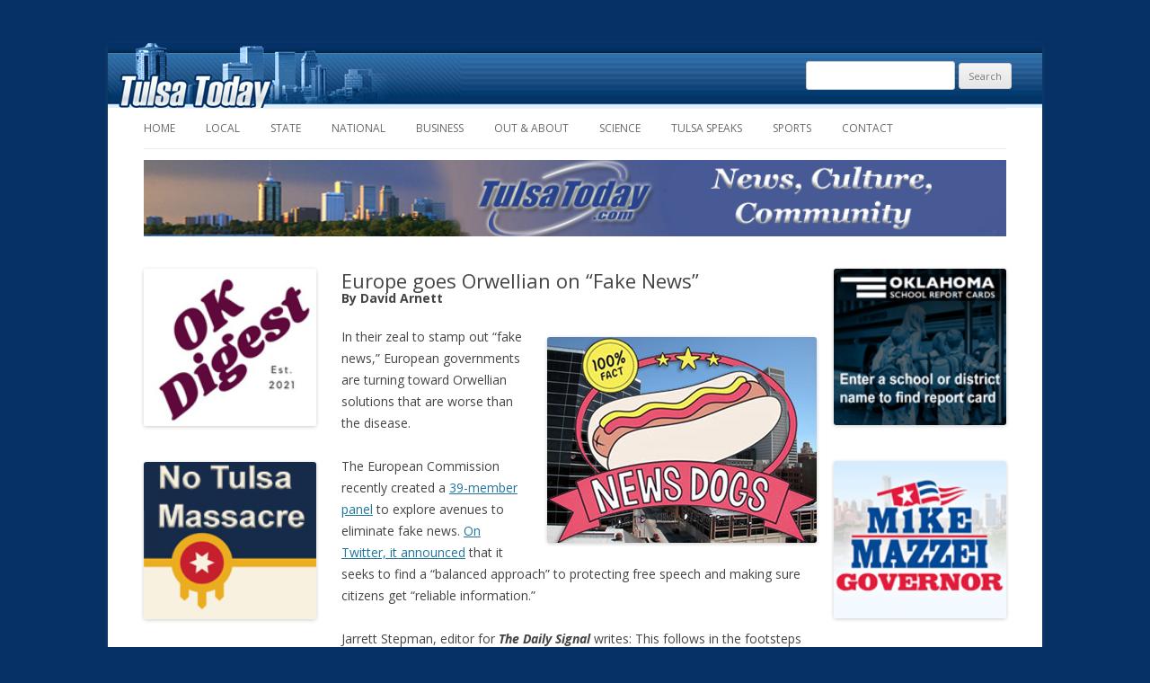

--- FILE ---
content_type: text/html; charset=UTF-8
request_url: https://www.tulsatoday.com/2018/01/24/europe-goes-orwellian-on-fake-news/
body_size: 11744
content:
<!DOCTYPE html>
<!--[if IE 7]>
<html class="ie ie7" lang="en-US">
<![endif]-->
<!--[if IE 8]>
<html class="ie ie8" lang="en-US">
<![endif]-->
<!--[if !(IE 7) | !(IE 8)  ]><!-->
<html lang="en-US">
<!--<![endif]-->
<head>
<meta charset="UTF-8" />
<meta name="viewport" content="width=device-width" />
<title>Europe goes Orwellian on &#8220;Fake News&#8221; | Tulsa Today</title>
<link rel="profile" href="http://gmpg.org/xfn/11" />
<link rel="pingback" href="https://www.tulsatoday.com/xmlrpc.php" />
<!--[if lt IE 9]>
<script src="https://www.tulsatoday.com/wp-content/themes/ttoday2/js/html5.js" type="text/javascript"></script>
<![endif]-->
<meta name='robots' content='max-image-preview:large' />
<link rel='dns-prefetch' href='//stats.wp.com' />
<link rel='dns-prefetch' href='//fonts.googleapis.com' />
<link rel="alternate" type="application/rss+xml" title="Tulsa Today &raquo; Feed" href="https://www.tulsatoday.com/feed/" />
<link rel="alternate" type="application/rss+xml" title="Tulsa Today &raquo; Comments Feed" href="https://www.tulsatoday.com/comments/feed/" />
<link rel="alternate" type="application/rss+xml" title="Tulsa Today &raquo; Europe goes Orwellian on &#8220;Fake News&#8221; Comments Feed" href="https://www.tulsatoday.com/2018/01/24/europe-goes-orwellian-on-fake-news/feed/" />
<link rel="alternate" title="oEmbed (JSON)" type="application/json+oembed" href="https://www.tulsatoday.com/wp-json/oembed/1.0/embed?url=https%3A%2F%2Fwww.tulsatoday.com%2F2018%2F01%2F24%2Feurope-goes-orwellian-on-fake-news%2F" />
<link rel="alternate" title="oEmbed (XML)" type="text/xml+oembed" href="https://www.tulsatoday.com/wp-json/oembed/1.0/embed?url=https%3A%2F%2Fwww.tulsatoday.com%2F2018%2F01%2F24%2Feurope-goes-orwellian-on-fake-news%2F&#038;format=xml" />
<style id='wp-img-auto-sizes-contain-inline-css' type='text/css'>
img:is([sizes=auto i],[sizes^="auto," i]){contain-intrinsic-size:3000px 1500px}
/*# sourceURL=wp-img-auto-sizes-contain-inline-css */
</style>
<style id='wp-emoji-styles-inline-css' type='text/css'>

	img.wp-smiley, img.emoji {
		display: inline !important;
		border: none !important;
		box-shadow: none !important;
		height: 1em !important;
		width: 1em !important;
		margin: 0 0.07em !important;
		vertical-align: -0.1em !important;
		background: none !important;
		padding: 0 !important;
	}
/*# sourceURL=wp-emoji-styles-inline-css */
</style>
<style id='wp-block-library-inline-css' type='text/css'>
:root{--wp-block-synced-color:#7a00df;--wp-block-synced-color--rgb:122,0,223;--wp-bound-block-color:var(--wp-block-synced-color);--wp-editor-canvas-background:#ddd;--wp-admin-theme-color:#007cba;--wp-admin-theme-color--rgb:0,124,186;--wp-admin-theme-color-darker-10:#006ba1;--wp-admin-theme-color-darker-10--rgb:0,107,160.5;--wp-admin-theme-color-darker-20:#005a87;--wp-admin-theme-color-darker-20--rgb:0,90,135;--wp-admin-border-width-focus:2px}@media (min-resolution:192dpi){:root{--wp-admin-border-width-focus:1.5px}}.wp-element-button{cursor:pointer}:root .has-very-light-gray-background-color{background-color:#eee}:root .has-very-dark-gray-background-color{background-color:#313131}:root .has-very-light-gray-color{color:#eee}:root .has-very-dark-gray-color{color:#313131}:root .has-vivid-green-cyan-to-vivid-cyan-blue-gradient-background{background:linear-gradient(135deg,#00d084,#0693e3)}:root .has-purple-crush-gradient-background{background:linear-gradient(135deg,#34e2e4,#4721fb 50%,#ab1dfe)}:root .has-hazy-dawn-gradient-background{background:linear-gradient(135deg,#faaca8,#dad0ec)}:root .has-subdued-olive-gradient-background{background:linear-gradient(135deg,#fafae1,#67a671)}:root .has-atomic-cream-gradient-background{background:linear-gradient(135deg,#fdd79a,#004a59)}:root .has-nightshade-gradient-background{background:linear-gradient(135deg,#330968,#31cdcf)}:root .has-midnight-gradient-background{background:linear-gradient(135deg,#020381,#2874fc)}:root{--wp--preset--font-size--normal:16px;--wp--preset--font-size--huge:42px}.has-regular-font-size{font-size:1em}.has-larger-font-size{font-size:2.625em}.has-normal-font-size{font-size:var(--wp--preset--font-size--normal)}.has-huge-font-size{font-size:var(--wp--preset--font-size--huge)}.has-text-align-center{text-align:center}.has-text-align-left{text-align:left}.has-text-align-right{text-align:right}.has-fit-text{white-space:nowrap!important}#end-resizable-editor-section{display:none}.aligncenter{clear:both}.items-justified-left{justify-content:flex-start}.items-justified-center{justify-content:center}.items-justified-right{justify-content:flex-end}.items-justified-space-between{justify-content:space-between}.screen-reader-text{border:0;clip-path:inset(50%);height:1px;margin:-1px;overflow:hidden;padding:0;position:absolute;width:1px;word-wrap:normal!important}.screen-reader-text:focus{background-color:#ddd;clip-path:none;color:#444;display:block;font-size:1em;height:auto;left:5px;line-height:normal;padding:15px 23px 14px;text-decoration:none;top:5px;width:auto;z-index:100000}html :where(.has-border-color){border-style:solid}html :where([style*=border-top-color]){border-top-style:solid}html :where([style*=border-right-color]){border-right-style:solid}html :where([style*=border-bottom-color]){border-bottom-style:solid}html :where([style*=border-left-color]){border-left-style:solid}html :where([style*=border-width]){border-style:solid}html :where([style*=border-top-width]){border-top-style:solid}html :where([style*=border-right-width]){border-right-style:solid}html :where([style*=border-bottom-width]){border-bottom-style:solid}html :where([style*=border-left-width]){border-left-style:solid}html :where(img[class*=wp-image-]){height:auto;max-width:100%}:where(figure){margin:0 0 1em}html :where(.is-position-sticky){--wp-admin--admin-bar--position-offset:var(--wp-admin--admin-bar--height,0px)}@media screen and (max-width:600px){html :where(.is-position-sticky){--wp-admin--admin-bar--position-offset:0px}}

/*# sourceURL=wp-block-library-inline-css */
</style><style id='global-styles-inline-css' type='text/css'>
:root{--wp--preset--aspect-ratio--square: 1;--wp--preset--aspect-ratio--4-3: 4/3;--wp--preset--aspect-ratio--3-4: 3/4;--wp--preset--aspect-ratio--3-2: 3/2;--wp--preset--aspect-ratio--2-3: 2/3;--wp--preset--aspect-ratio--16-9: 16/9;--wp--preset--aspect-ratio--9-16: 9/16;--wp--preset--color--black: #000000;--wp--preset--color--cyan-bluish-gray: #abb8c3;--wp--preset--color--white: #ffffff;--wp--preset--color--pale-pink: #f78da7;--wp--preset--color--vivid-red: #cf2e2e;--wp--preset--color--luminous-vivid-orange: #ff6900;--wp--preset--color--luminous-vivid-amber: #fcb900;--wp--preset--color--light-green-cyan: #7bdcb5;--wp--preset--color--vivid-green-cyan: #00d084;--wp--preset--color--pale-cyan-blue: #8ed1fc;--wp--preset--color--vivid-cyan-blue: #0693e3;--wp--preset--color--vivid-purple: #9b51e0;--wp--preset--gradient--vivid-cyan-blue-to-vivid-purple: linear-gradient(135deg,rgb(6,147,227) 0%,rgb(155,81,224) 100%);--wp--preset--gradient--light-green-cyan-to-vivid-green-cyan: linear-gradient(135deg,rgb(122,220,180) 0%,rgb(0,208,130) 100%);--wp--preset--gradient--luminous-vivid-amber-to-luminous-vivid-orange: linear-gradient(135deg,rgb(252,185,0) 0%,rgb(255,105,0) 100%);--wp--preset--gradient--luminous-vivid-orange-to-vivid-red: linear-gradient(135deg,rgb(255,105,0) 0%,rgb(207,46,46) 100%);--wp--preset--gradient--very-light-gray-to-cyan-bluish-gray: linear-gradient(135deg,rgb(238,238,238) 0%,rgb(169,184,195) 100%);--wp--preset--gradient--cool-to-warm-spectrum: linear-gradient(135deg,rgb(74,234,220) 0%,rgb(151,120,209) 20%,rgb(207,42,186) 40%,rgb(238,44,130) 60%,rgb(251,105,98) 80%,rgb(254,248,76) 100%);--wp--preset--gradient--blush-light-purple: linear-gradient(135deg,rgb(255,206,236) 0%,rgb(152,150,240) 100%);--wp--preset--gradient--blush-bordeaux: linear-gradient(135deg,rgb(254,205,165) 0%,rgb(254,45,45) 50%,rgb(107,0,62) 100%);--wp--preset--gradient--luminous-dusk: linear-gradient(135deg,rgb(255,203,112) 0%,rgb(199,81,192) 50%,rgb(65,88,208) 100%);--wp--preset--gradient--pale-ocean: linear-gradient(135deg,rgb(255,245,203) 0%,rgb(182,227,212) 50%,rgb(51,167,181) 100%);--wp--preset--gradient--electric-grass: linear-gradient(135deg,rgb(202,248,128) 0%,rgb(113,206,126) 100%);--wp--preset--gradient--midnight: linear-gradient(135deg,rgb(2,3,129) 0%,rgb(40,116,252) 100%);--wp--preset--font-size--small: 13px;--wp--preset--font-size--medium: 20px;--wp--preset--font-size--large: 36px;--wp--preset--font-size--x-large: 42px;--wp--preset--spacing--20: 0.44rem;--wp--preset--spacing--30: 0.67rem;--wp--preset--spacing--40: 1rem;--wp--preset--spacing--50: 1.5rem;--wp--preset--spacing--60: 2.25rem;--wp--preset--spacing--70: 3.38rem;--wp--preset--spacing--80: 5.06rem;--wp--preset--shadow--natural: 6px 6px 9px rgba(0, 0, 0, 0.2);--wp--preset--shadow--deep: 12px 12px 50px rgba(0, 0, 0, 0.4);--wp--preset--shadow--sharp: 6px 6px 0px rgba(0, 0, 0, 0.2);--wp--preset--shadow--outlined: 6px 6px 0px -3px rgb(255, 255, 255), 6px 6px rgb(0, 0, 0);--wp--preset--shadow--crisp: 6px 6px 0px rgb(0, 0, 0);}:where(.is-layout-flex){gap: 0.5em;}:where(.is-layout-grid){gap: 0.5em;}body .is-layout-flex{display: flex;}.is-layout-flex{flex-wrap: wrap;align-items: center;}.is-layout-flex > :is(*, div){margin: 0;}body .is-layout-grid{display: grid;}.is-layout-grid > :is(*, div){margin: 0;}:where(.wp-block-columns.is-layout-flex){gap: 2em;}:where(.wp-block-columns.is-layout-grid){gap: 2em;}:where(.wp-block-post-template.is-layout-flex){gap: 1.25em;}:where(.wp-block-post-template.is-layout-grid){gap: 1.25em;}.has-black-color{color: var(--wp--preset--color--black) !important;}.has-cyan-bluish-gray-color{color: var(--wp--preset--color--cyan-bluish-gray) !important;}.has-white-color{color: var(--wp--preset--color--white) !important;}.has-pale-pink-color{color: var(--wp--preset--color--pale-pink) !important;}.has-vivid-red-color{color: var(--wp--preset--color--vivid-red) !important;}.has-luminous-vivid-orange-color{color: var(--wp--preset--color--luminous-vivid-orange) !important;}.has-luminous-vivid-amber-color{color: var(--wp--preset--color--luminous-vivid-amber) !important;}.has-light-green-cyan-color{color: var(--wp--preset--color--light-green-cyan) !important;}.has-vivid-green-cyan-color{color: var(--wp--preset--color--vivid-green-cyan) !important;}.has-pale-cyan-blue-color{color: var(--wp--preset--color--pale-cyan-blue) !important;}.has-vivid-cyan-blue-color{color: var(--wp--preset--color--vivid-cyan-blue) !important;}.has-vivid-purple-color{color: var(--wp--preset--color--vivid-purple) !important;}.has-black-background-color{background-color: var(--wp--preset--color--black) !important;}.has-cyan-bluish-gray-background-color{background-color: var(--wp--preset--color--cyan-bluish-gray) !important;}.has-white-background-color{background-color: var(--wp--preset--color--white) !important;}.has-pale-pink-background-color{background-color: var(--wp--preset--color--pale-pink) !important;}.has-vivid-red-background-color{background-color: var(--wp--preset--color--vivid-red) !important;}.has-luminous-vivid-orange-background-color{background-color: var(--wp--preset--color--luminous-vivid-orange) !important;}.has-luminous-vivid-amber-background-color{background-color: var(--wp--preset--color--luminous-vivid-amber) !important;}.has-light-green-cyan-background-color{background-color: var(--wp--preset--color--light-green-cyan) !important;}.has-vivid-green-cyan-background-color{background-color: var(--wp--preset--color--vivid-green-cyan) !important;}.has-pale-cyan-blue-background-color{background-color: var(--wp--preset--color--pale-cyan-blue) !important;}.has-vivid-cyan-blue-background-color{background-color: var(--wp--preset--color--vivid-cyan-blue) !important;}.has-vivid-purple-background-color{background-color: var(--wp--preset--color--vivid-purple) !important;}.has-black-border-color{border-color: var(--wp--preset--color--black) !important;}.has-cyan-bluish-gray-border-color{border-color: var(--wp--preset--color--cyan-bluish-gray) !important;}.has-white-border-color{border-color: var(--wp--preset--color--white) !important;}.has-pale-pink-border-color{border-color: var(--wp--preset--color--pale-pink) !important;}.has-vivid-red-border-color{border-color: var(--wp--preset--color--vivid-red) !important;}.has-luminous-vivid-orange-border-color{border-color: var(--wp--preset--color--luminous-vivid-orange) !important;}.has-luminous-vivid-amber-border-color{border-color: var(--wp--preset--color--luminous-vivid-amber) !important;}.has-light-green-cyan-border-color{border-color: var(--wp--preset--color--light-green-cyan) !important;}.has-vivid-green-cyan-border-color{border-color: var(--wp--preset--color--vivid-green-cyan) !important;}.has-pale-cyan-blue-border-color{border-color: var(--wp--preset--color--pale-cyan-blue) !important;}.has-vivid-cyan-blue-border-color{border-color: var(--wp--preset--color--vivid-cyan-blue) !important;}.has-vivid-purple-border-color{border-color: var(--wp--preset--color--vivid-purple) !important;}.has-vivid-cyan-blue-to-vivid-purple-gradient-background{background: var(--wp--preset--gradient--vivid-cyan-blue-to-vivid-purple) !important;}.has-light-green-cyan-to-vivid-green-cyan-gradient-background{background: var(--wp--preset--gradient--light-green-cyan-to-vivid-green-cyan) !important;}.has-luminous-vivid-amber-to-luminous-vivid-orange-gradient-background{background: var(--wp--preset--gradient--luminous-vivid-amber-to-luminous-vivid-orange) !important;}.has-luminous-vivid-orange-to-vivid-red-gradient-background{background: var(--wp--preset--gradient--luminous-vivid-orange-to-vivid-red) !important;}.has-very-light-gray-to-cyan-bluish-gray-gradient-background{background: var(--wp--preset--gradient--very-light-gray-to-cyan-bluish-gray) !important;}.has-cool-to-warm-spectrum-gradient-background{background: var(--wp--preset--gradient--cool-to-warm-spectrum) !important;}.has-blush-light-purple-gradient-background{background: var(--wp--preset--gradient--blush-light-purple) !important;}.has-blush-bordeaux-gradient-background{background: var(--wp--preset--gradient--blush-bordeaux) !important;}.has-luminous-dusk-gradient-background{background: var(--wp--preset--gradient--luminous-dusk) !important;}.has-pale-ocean-gradient-background{background: var(--wp--preset--gradient--pale-ocean) !important;}.has-electric-grass-gradient-background{background: var(--wp--preset--gradient--electric-grass) !important;}.has-midnight-gradient-background{background: var(--wp--preset--gradient--midnight) !important;}.has-small-font-size{font-size: var(--wp--preset--font-size--small) !important;}.has-medium-font-size{font-size: var(--wp--preset--font-size--medium) !important;}.has-large-font-size{font-size: var(--wp--preset--font-size--large) !important;}.has-x-large-font-size{font-size: var(--wp--preset--font-size--x-large) !important;}
/*# sourceURL=global-styles-inline-css */
</style>

<style id='classic-theme-styles-inline-css' type='text/css'>
/*! This file is auto-generated */
.wp-block-button__link{color:#fff;background-color:#32373c;border-radius:9999px;box-shadow:none;text-decoration:none;padding:calc(.667em + 2px) calc(1.333em + 2px);font-size:1.125em}.wp-block-file__button{background:#32373c;color:#fff;text-decoration:none}
/*# sourceURL=/wp-includes/css/classic-themes.min.css */
</style>
<link rel='stylesheet' id='gn-frontend-gnfollow-style-css' href='https://www.tulsatoday.com/wp-content/plugins/gn-publisher/assets/css/gn-frontend-gnfollow.min.css?ver=1.5.21' type='text/css' media='all' />
<link rel='stylesheet' id='twentytwelve-fonts-css' href='https://fonts.googleapis.com/css?family=Open+Sans:400italic,700italic,400,700&#038;subset=latin,latin-ext' type='text/css' media='all' />
<link rel='stylesheet' id='twentytwelve-style-css' href='https://www.tulsatoday.com/wp-content/themes/ttoday2/style.css?ver=6.9' type='text/css' media='all' />
<link rel='stylesheet' id='rps-style-css' href='https://www.tulsatoday.com/wp-content/plugins/recent-posts-slider/css/style.css?ver=6.9' type='text/css' media='all' />
<script type="text/javascript" src="https://www.tulsatoday.com/wp-includes/js/jquery/jquery.min.js?ver=3.7.1" id="jquery-core-js"></script>
<script type="text/javascript" src="https://www.tulsatoday.com/wp-includes/js/jquery/jquery-migrate.min.js?ver=3.4.1" id="jquery-migrate-js"></script>
<script type="text/javascript" src="https://www.tulsatoday.com/wp-content/plugins/image-captcha/assets/image-captcha.js?ver=6.9" id="image-captcha-js"></script>
<link rel="https://api.w.org/" href="https://www.tulsatoday.com/wp-json/" /><link rel="alternate" title="JSON" type="application/json" href="https://www.tulsatoday.com/wp-json/wp/v2/posts/28042" /><link rel="EditURI" type="application/rsd+xml" title="RSD" href="https://www.tulsatoday.com/xmlrpc.php?rsd" />
<meta name="generator" content="WordPress 6.9" />
<link rel="canonical" href="https://www.tulsatoday.com/2018/01/24/europe-goes-orwellian-on-fake-news/" />
<link rel='shortlink' href='https://www.tulsatoday.com/?p=28042' />
<style type="text/css" media="screen"></style><script type="text/javascript">
		fx = "";
		timeout = "";
		transitionspeed = "";
		</script>	<style>img#wpstats{display:none}</style>
		
<!-- Jetpack Open Graph Tags -->
<meta property="og:type" content="article" />
<meta property="og:title" content="Europe goes Orwellian on &#8220;Fake News&#8221;" />
<meta property="og:url" content="https://www.tulsatoday.com/2018/01/24/europe-goes-orwellian-on-fake-news/" />
<meta property="og:description" content="In their zeal to stamp out “fake news,” European governments are turning toward Orwellian solutions that are worse than the disease. The European Commission recently created a 39-member panel to ex…" />
<meta property="article:published_time" content="2018-01-24T12:00:28+00:00" />
<meta property="article:modified_time" content="2018-01-24T12:08:06+00:00" />
<meta property="og:site_name" content="Tulsa Today" />
<meta property="og:image" content="https://www.tulsatoday.com/wp-content/uploads/2018/01/NewsGuardian.jpg" />
<meta property="og:image:width" content="315" />
<meta property="og:image:height" content="200" />
<meta property="og:image:alt" content="" />
<meta property="og:locale" content="en_US" />
<meta name="twitter:text:title" content="Europe goes Orwellian on &#8220;Fake News&#8221;" />
<meta name="twitter:image" content="https://www.tulsatoday.com/wp-content/uploads/2018/01/NewsReporters.jpg?w=144" />
<meta name="twitter:card" content="summary" />

<!-- End Jetpack Open Graph Tags -->
<link rel="icon" href="https://www.tulsatoday.com/wp-content/uploads/2015/09/cropped-TulsaTodayClickHere-32x32.jpg" sizes="32x32" />
<link rel="icon" href="https://www.tulsatoday.com/wp-content/uploads/2015/09/cropped-TulsaTodayClickHere-192x192.jpg" sizes="192x192" />
<link rel="apple-touch-icon" href="https://www.tulsatoday.com/wp-content/uploads/2015/09/cropped-TulsaTodayClickHere-180x180.jpg" />
<meta name="msapplication-TileImage" content="https://www.tulsatoday.com/wp-content/uploads/2015/09/cropped-TulsaTodayClickHere-270x270.jpg" />
<link rel='stylesheet' id='upz-slider-nothumbs-css' href='https://www.tulsatoday.com/wp-content/plugins/unpointzero-slider/css/slider-cycle.css?ver=6.9' type='text/css' media='all' />
</head>

<body class="wp-singular post-template-default single single-post postid-28042 single-format-standard wp-theme-ttoday2 custom-font-enabled single-author">
<div id="page" class="hfeed site">
	<header id="masthead" class="site-header" role="banner">
		<hgroup>
			<h1 class="site-title"><a href="https://www.tulsatoday.com/" title="Tulsa Today" rel="home">Tulsa Today</a></h1>
			<h2 class="site-description">local news service</h2>
		</hgroup>

		<nav id="site-navigation" class="main-navigation" role="navigation">
			<h3 class="menu-toggle">Menu</h3>
			<a class="assistive-text" href="#content" title="Skip to content">Skip to content</a>
			<div class="menu-main-menu-container"><ul id="menu-main-menu" class="nav-menu"><li id="menu-item-12" class="menu-item menu-item-type-custom menu-item-object-custom menu-item-12"><a href="/">Home</a></li>
<li id="menu-item-13" class="menu-item menu-item-type-custom menu-item-object-custom menu-item-13"><a href="/category/local">Local</a></li>
<li id="menu-item-14" class="menu-item menu-item-type-custom menu-item-object-custom menu-item-14"><a href="/category/state">State</a></li>
<li id="menu-item-15" class="menu-item menu-item-type-custom menu-item-object-custom menu-item-15"><a href="/category/national">National</a></li>
<li id="menu-item-16" class="menu-item menu-item-type-custom menu-item-object-custom menu-item-16"><a href="/category/business">Business</a></li>
<li id="menu-item-17" class="menu-item menu-item-type-custom menu-item-object-custom menu-item-17"><a href="/category/out-and-about">Out &#038; About</a></li>
<li id="menu-item-18" class="menu-item menu-item-type-custom menu-item-object-custom menu-item-18"><a href="/category/science">Science</a></li>
<li id="menu-item-19" class="menu-item menu-item-type-custom menu-item-object-custom menu-item-19"><a href="/category/tulsa-speaks">Tulsa Speaks</a></li>
<li id="menu-item-20" class="menu-item menu-item-type-custom menu-item-object-custom menu-item-20"><a href="/category/sports">Sports</a></li>
<li id="menu-item-13090" class="menu-item menu-item-type-post_type menu-item-object-page menu-item-13090"><a href="https://www.tulsatoday.com/contact14/">Contact</a></li>
</ul></div>		</nav><!-- #site-navigation -->

				<aside id='top-search'>
			<form role="search" method="get" id="searchform" class="searchform" action="https://www.tulsatoday.com/">
				<div>
					<label class="screen-reader-text" for="s">Search for:</label>
					<input type="text" value="" name="s" id="s" />
					<input type="submit" id="searchsubmit" value="Search" />
				</div>
			</form>		</aside>
	</header><!-- #masthead -->

	<div class="top-banner-area">
		<div><div class="dfad dfad_pos_1 dfad_first" id="_ad_43560"><img src="https://www.tulsatoday.com/wp-content/uploads/TulsaTodayShowcase7.jpg" alt="" width="900" height="80" class="alignright size-full wp-image-43561" /></div></div>	</div>
	<div id="main" class="wrapper">

			<div id="secondary-left" class="widget-area" role="complementary">
			<aside id="text-4" class="widget widget_text">			<div class="textwidget"><div class="column-ad-area">
<div><div class="dfad dfad_pos_1 dfad_first" id="_ad_43236"><a href="https://www.oklahomadigest.com/"target=blank" rel="noopener noreferrer"><img src="https://www.tulsatoday.com/wp-content/uploads/Oklahoma-Digest-Banner-Ad-160-146.jpg" alt="" width="160" height="146" class="alignright size-full wp-image-43237" /></a></div><div class="dfad dfad_pos_2" id="_ad_44749"><a href="https://www.tulsatoday.com/2024/03/08/never-a-massacre-in-tulsa-not-hidden/"target=blank" rel="noopener noreferrer"><img src="https://www.tulsatoday.com/wp-content/uploads/NoMassacreBox.jpg" alt="" width="160" height="146" class="alignright size-full wp-image-44750" /></a></div><div class="dfad dfad_pos_3 dfad_last" id="_ad_44627"><a href="https://hernforcongress.com/"target=blank" rel="noopener noreferrer"><img src="https://www.tulsatoday.com/wp-content/uploads/Hern-Tulsa-Today-Ad-2.jpg" alt="" width="160" height="146" class="alignright size-full wp-image-44628" /></a></div></div>
</div></div>
		</aside>		</div><!-- #secondary -->
		<div id="primary" class="site-content">
		<div id="content" role="main">

			
					<article id="post-28042" class="post-28042 post type-post status-publish format-standard hentry category-tulsa-speaks">
				<header class="entry-header">
									<h1 class="entry-title">Europe goes Orwellian on &#8220;Fake News&#8221;</h1>
						<h2 class='byline'>By David Arnett</h2>					</header><!-- .entry-header -->

				<div class="entry-content">
			<p><img fetchpriority="high" decoding="async" class="alignright size-full wp-image-25113" src="https://www.tulsatoday.com/wp-content/uploads/2017/04/NewsDogTul.jpg" alt="" width="300" height="229" />In their zeal to stamp out “fake news,” European governments are turning toward Orwellian solutions that are worse than the disease.</p>
<p>The European Commission recently created a <a href="https://ec.europa.eu/digital-single-market/en/news/experts-appointed-high-level-group-fake-news-and-online-disinformation" target="_blank" rel="noopener">39-member panel</a> to explore avenues to eliminate fake news. <a href="https://twitter.com/EU_Commission/status/952856613592936448/photo/1?ref_src=twsrc%5Etfw&amp;ref_url=http%3A%2F%2Fdailysignal.com%2F2018%2F01%2F23%2Feurope-comes-perfectly-orwellian-responses-fake-news%2F" target="_blank" rel="noopener">On Twitter, it announced</a> that it seeks to find a “balanced approach” to protecting free speech and making sure citizens get “reliable information.”    <span id="more-28042"></span></p>
<p>Jarrett Stepman, editor for <strong><em>The Daily Signal</em> </strong>writes: This follows in the footsteps of individual governments in Europe that have decided that the way to defeat fake news is to have the government decide what the truth is.</p>
<p><a href="https://www.washingtonpost.com/world/europe/how-do-you-stop-fake-news-in-germany-with-a-law/2017/04/05/e6834ad6-1a08-11e7-bcc2-7d1a0973e7b2_story.html" target="_blank" rel="noopener"><img decoding="async" class="alignright size-full wp-image-28043" src="https://www.tulsatoday.com/wp-content/uploads/2018/01/NewsGuardian.jpg" alt="" width="315" height="200" srcset="https://www.tulsatoday.com/wp-content/uploads/2018/01/NewsGuardian.jpg 315w, https://www.tulsatoday.com/wp-content/uploads/2018/01/NewsGuardian-300x190.jpg 300w" sizes="(max-width: 315px) 100vw, 315px" />Germany recently enacted a law</a> that allows the government to censor social media and fine related companies that won’t take down what government officials deem fake news or hate speech.</p>
<p>France isn’t far behind. French President Emmanuel <a href="https://www.theguardian.com/world/2018/jan/03/emmanuel-macron-ban-fake-news-french-president" target="_blank" rel="noopener">Macron proposed a ban</a> on fake news, especially around election time, “in order to protect democracy.”</p>
<p>And on Tuesday, U.K. Prime Minister Theresa May announced the creation of a commission to respond to fake news called the National Security Communications Unit.</p>
<p><img decoding="async" class="alignright size-full wp-image-28044" src="https://www.tulsatoday.com/wp-content/uploads/2018/01/NewsReporters.jpg" alt="" width="225" height="198" />A <a href="http://www.pressgazette.co.uk/prime-minister-announces-rapid-response-unit-to-tackle-fake-news/" target="_blank" rel="noopener">spokesperson for the May government said</a>: “Digital communications is constantly evolving and we are looking at ways to meet the challenging media landscape by harnessing the power of new technology for good.”</p>
<p>The key problem with these proposals is obvious, as the <a href="http://www.washingtonexaminer.com/fake-news-is-better-than-a-federal-ministry-of-truth/article/2646005" target="_blank" rel="noopener"><em>Washington Examiner</em> highlighted in an editorial</a>.</p>
<p>“One must ask who will decide which news is real and respectable, on the one hand, and which, on the other, is fake and must be censored?” the Examiner asked, before referring to George Orwell’s dystopian novel “1984”:</p>
<blockquote><p>    <strong>Will it be bureaucrats in a censor’s office in a bigger agency? Or, will their work be so extensive and important that they will need a new agency of their own? Will they go the full Orwell and name it the Ministry of Truth?</strong></p></blockquote>
<p>As Alexis de Tocqueville, the famed 19th-century French observer of American institutions, wrote of such government-controlled speech:</p>
<blockquote><p>    <strong>Whoever should be able to create and maintain a tribunal of this kind would waste his time in prosecuting the liberty of the press; for he would be the absolute master of the whole community and would be as free to rid himself of the authors as of their writings.</strong></p></blockquote>
<p>Censorship of this sort is what the Founding Fathers feared. They knew that despite the problems occasionally caused by the proliferation of fake news and false ideas, it was far more dangerous to make the government the arbiter of what is true and false rather than citizens.</p>
<p><a href="http://dailysignal.com/2018/01/01/the-history-of-fake-news-in-the-united-states/" target="_blank" rel="noopener"><strong>The History of Fake News in the United States</strong></a></p>
<p>Therefore, the Founders created the First Amendment and instilled a culture that respected the individual right to free speech. This was the best and perhaps only way, in the fallible world of men, ultimately to get to the truth.</p>
<p>There is ample evidence that the proliferation of fake news has far less consequential impact than doomsayers would admit.</p>
<p><img loading="lazy" decoding="async" class="alignright size-full wp-image-21395" src="https://www.tulsatoday.com/wp-content/uploads/2015/11/FirstAdmendment.jpg" alt="" width="350" height="300" srcset="https://www.tulsatoday.com/wp-content/uploads/2015/11/FirstAdmendment.jpg 350w, https://www.tulsatoday.com/wp-content/uploads/2015/11/FirstAdmendment-300x257.jpg 300w" sizes="auto, (max-width: 350px) 100vw, 350px" />A <a href="https://www.nytimes.com/2018/01/02/health/fake-news-conservative-liberal.html" target="_blank" rel="noopener">recent study concluded</a> that while fake news often spreads far with the help of tools such as social media, it has a shallow impact on what Americans believe. This begs the question of why near-authoritarian measures would be implemented that so badly undermine free speech rights.</p>
<p>For all the worry over foreign, authoritarian regimes manipulating our elections with propaganda, by implementing government-run commissions on fake news we will simply be turning to repressive means to solve this perceived problem.</p>
<p><a href="http://dailysignal.com/2018/01/23/europe-comes-perfectly-orwellian-responses-fake-news/" target="_blank" rel="noopener">Click here for more from <em>The Daily Signal</em></a>.</p>
<p>What European ruling bureaucrats don&#8217;t admit is that average people are just as smart or more intelligent than they are. Most know the difference between the cow and poop as illustrated below.</p>
<p><img loading="lazy" decoding="async" class="alignright size-full wp-image-25114" src="https://www.tulsatoday.com/wp-content/uploads/2017/04/NewsDogTall.jpg" alt="" width="550" height="5196" /></p>
					</div><!-- .entry-content -->
		
		<footer class="entry-meta">
			This entry was posted in <a href="https://www.tulsatoday.com/category/tulsa-speaks/" rel="category tag">Tulsa Speaks</a> on <a href="https://www.tulsatoday.com/2018/01/24/europe-goes-orwellian-on-fake-news/" title="12:00 pm" rel="bookmark"><time class="entry-date" datetime="2018-01-24T12:00:28-06:00">January 24, 2018</time></a><span class="by-author"> by <span class="author vcard"><a class="url fn n" href="https://www.tulsatoday.com/author/admin/" title="View all posts by Admin" rel="author">Admin</a></span></span>.								</footer><!-- .entry-meta -->
	</article><!-- #post -->

				<nav class="nav-single">
					<h3 class="assistive-text">Post navigation</h3>
					<span class="nav-previous"><a href="https://www.tulsatoday.com/2018/01/22/school-choice-week-offers-353-events-in-ok/" rel="prev"><span class="meta-nav">&larr;</span> School Choice week offers 353 events in OK</a></span>
					<span class="nav-next"><a href="https://www.tulsatoday.com/2018/01/25/helmerich-payne-inc-announces-results/" rel="next">Helmerich &#038; Payne, Inc. announces results <span class="meta-nav">&rarr;</span></a></span>
				</nav><!-- .nav-single -->

				
<div id="comments" class="comments-area">

	
	
		<div id="respond" class="comment-respond">
		<h3 id="reply-title" class="comment-reply-title">Leave a Reply</h3><form action="https://www.tulsatoday.com/wp-comments-post.php" method="post" id="commentform" class="comment-form"><p class="comment-notes"><span id="email-notes">Your email address will not be published.</span> <span class="required-field-message">Required fields are marked <span class="required">*</span></span></p><p class="comment-form-comment"><label for="comment">Comment <span class="required">*</span></label> <textarea id="comment" name="comment" cols="45" rows="8" maxlength="65525" required="required"></textarea></p><p class="comment-form-author"><label for="author">Name <span class="required">*</span></label> <input id="author" name="author" type="text" value="" size="30" maxlength="245" autocomplete="name" required="required" /></p>
<p class="comment-form-email"><label for="email">Email <span class="required">*</span></label> <input id="email" name="email" type="text" value="" size="30" maxlength="100" aria-describedby="email-notes" autocomplete="email" required="required" /></p>

<p class="form-submit"><input name="submit" type="submit" id="submit" class="submit" value="Post Comment" /> <input type='hidden' name='comment_post_ID' value='28042' id='comment_post_ID' />
<input type='hidden' name='comment_parent' id='comment_parent' value='0' />
</p>
    <style type="text/css">
      .comment-image-captcha {
        margin-bottom: 20px;
      }
      .comment-image-captcha table {
        border-width: 0;
        border: 0;
        padding: 0;
        margin: 0;
      }
      .comment-image-captcha td {
        border-width: 0;
        vertical-align: middle;
        padding: 0;
        margin: 0;
        background-color: transparent !important;
      }
      .comment-image-captcha div {
        margin: 0;
      }
      .image-captcha {
        display: none;
      }
      #image-captcha-input {
        width: 100% !important;
        box-sizing: border-box;
        height: auto !important;;
      }
      #image-captcha-refresh {
        width: 20px;
        height: 20px;
        cursor: pointer;
        position: relative;
      }
      #image-captcha-block{
        margin-right: 10px;
        background-color: #ffffff;
      }
      #image-captcha-refresh img {
        width: 20px;
      }
    </style>
    <div class="comment-image-captcha">
      <table style="width: 100%;" class="image-captcha">
        <tr>
          <td style="width: 77px; vertical-align: bottom;">
            <div id="image-captcha-block" style="border: 1px solid #DDDDDD; width: 75px; height: 75px;"><img style="padding: 5px; max-width: 65px; max-height: 65px;" src="https://www.tulsatoday.com/wp-content/plugins/image-captcha/images/06-18.png"></div>
          </td>
          <td style="vertical-align: bottom;">
            <table style="width: 100%">
              <tr>
                <td colspan="2"><label for="image-captcha-input">Object in the image</label></td>
              </tr>
              <tr>
                <td style="vertical-align: bottom;">
                  <input style="margin-bottom: 0px;" type="text" class="input" id="image-captcha-input" name="image-captcha-input">
                </td>
                <td style="vertical-align: middle; width: 35px; text-align: center;">
                  <span id="image-captcha-refresh"><img src="https://www.tulsatoday.com/wp-content/plugins/image-captcha/assets/refresh.png"></span>
                </td>
              </tr>
            </table>
          </td>
        </tr>
      </table>
    </div>
    <!--<div class="comment-image-captcha">
      <table class="image-captcha">
          <tr>
            <td style="width: 77px; vertical-align: bottom">

            </td>
            <td style="vertical-align: bottom;">
              <label for="image-captcha-input">Object in the image</label>
              <table style="display: block;">
                <tr>
                  <td><input style="margin-bottom: 0px;" type="text" value="" class="input" id="image-captcha-input" name="image-captcha-input"></td>
                  <td><div id="image-captcha-refresh"><img src="https://www.tulsatoday.com/wp-content/plugins/image-captcha/assets/refresh.png"></div></td>
                </tr>
              </table>
            </td>
          </tr>
        </table>
      </div>--></form>	</div><!-- #respond -->
	
</div><!-- #comments .comments-area -->
			
		</div><!-- #content -->
	</div><!-- #primary -->


			<div id="secondary" class="widget-area" role="complementary">
			<aside id="text-2" class="widget widget_text">			<div class="textwidget"><div class="column-ad-area">
<div><div class="dfad dfad_pos_1 dfad_first" id="_ad_45636"><a href="https://www.oklaschools.com/"target=blank" rel="noopener noreferrer"><img src="https://www.tulsatoday.com/wp-content/uploads/SchoolReportBox.jpg" alt="" width="160" height="145" class="alignright size-full wp-image-45637" /></a></div><div class="dfad dfad_pos_2" id="_ad_46585"><a href="https://www.mikeforok.com/"target=blank" rel="noopener noreferrer"><img src="https://www.tulsatoday.com/wp-content/uploads/MikeMazzeiBox.jpg" alt="" width="160" height="146" class="alignright size-full wp-image-46586" /></a></div><div class="dfad dfad_pos_3 dfad_last" id="_ad_47237"><a href="https://www.cindybyrd.com/"target=blank" rel="noopener noreferrer"><img src="https://www.tulsatoday.com/wp-content/uploads/CindyByrd.jpg" alt="" width="160" height="146" class="alignright size-full wp-image-47238" /></a></div></div>
</div></div>
		</aside>		</div><!-- #secondary -->
		</div><!-- #main .wrapper -->
	<footer id="colophon" role="contentinfo">
		<div class="site-info">
						<a href="http://wordpress.org/" title="Semantic Personal Publishing Platform">Proudly powered by WordPress</a>
		</div><!-- .site-info -->
	</footer><!-- #colophon -->
</div><!-- #page -->

<script type="speculationrules">
{"prefetch":[{"source":"document","where":{"and":[{"href_matches":"/*"},{"not":{"href_matches":["/wp-*.php","/wp-admin/*","/wp-content/uploads/*","/wp-content/*","/wp-content/plugins/*","/wp-content/themes/ttoday2/*","/*\\?(.+)"]}},{"not":{"selector_matches":"a[rel~=\"nofollow\"]"}},{"not":{"selector_matches":".no-prefetch, .no-prefetch a"}}]},"eagerness":"conservative"}]}
</script>
<script type="text/javascript" src="https://www.tulsatoday.com/wp-content/themes/ttoday2/js/navigation.js?ver=1.0" id="twentytwelve-navigation-js"></script>
<script type="text/javascript" id="jetpack-stats-js-before">
/* <![CDATA[ */
_stq = window._stq || [];
_stq.push([ "view", JSON.parse("{\"v\":\"ext\",\"blog\":\"202259460\",\"post\":\"28042\",\"tz\":\"-6\",\"srv\":\"www.tulsatoday.com\",\"j\":\"1:14.5\"}") ]);
_stq.push([ "clickTrackerInit", "202259460", "28042" ]);
//# sourceURL=jetpack-stats-js-before
/* ]]> */
</script>
<script type="text/javascript" src="https://stats.wp.com/e-202604.js" id="jetpack-stats-js" defer="defer" data-wp-strategy="defer"></script>
<script type="text/javascript" src="https://www.tulsatoday.com/wp-content/plugins/unpointzero-slider/libs/jquery.cycle.all.min.js?ver=6.9" id="jquery-cycle-js"></script>
<script type="text/javascript" src="https://www.tulsatoday.com/wp-content/plugins/unpointzero-slider/libs/cycle.js?ver=6.9" id="cycle-js"></script>
<script id="wp-emoji-settings" type="application/json">
{"baseUrl":"https://s.w.org/images/core/emoji/17.0.2/72x72/","ext":".png","svgUrl":"https://s.w.org/images/core/emoji/17.0.2/svg/","svgExt":".svg","source":{"concatemoji":"https://www.tulsatoday.com/wp-includes/js/wp-emoji-release.min.js?ver=6.9"}}
</script>
<script type="module">
/* <![CDATA[ */
/*! This file is auto-generated */
const a=JSON.parse(document.getElementById("wp-emoji-settings").textContent),o=(window._wpemojiSettings=a,"wpEmojiSettingsSupports"),s=["flag","emoji"];function i(e){try{var t={supportTests:e,timestamp:(new Date).valueOf()};sessionStorage.setItem(o,JSON.stringify(t))}catch(e){}}function c(e,t,n){e.clearRect(0,0,e.canvas.width,e.canvas.height),e.fillText(t,0,0);t=new Uint32Array(e.getImageData(0,0,e.canvas.width,e.canvas.height).data);e.clearRect(0,0,e.canvas.width,e.canvas.height),e.fillText(n,0,0);const a=new Uint32Array(e.getImageData(0,0,e.canvas.width,e.canvas.height).data);return t.every((e,t)=>e===a[t])}function p(e,t){e.clearRect(0,0,e.canvas.width,e.canvas.height),e.fillText(t,0,0);var n=e.getImageData(16,16,1,1);for(let e=0;e<n.data.length;e++)if(0!==n.data[e])return!1;return!0}function u(e,t,n,a){switch(t){case"flag":return n(e,"\ud83c\udff3\ufe0f\u200d\u26a7\ufe0f","\ud83c\udff3\ufe0f\u200b\u26a7\ufe0f")?!1:!n(e,"\ud83c\udde8\ud83c\uddf6","\ud83c\udde8\u200b\ud83c\uddf6")&&!n(e,"\ud83c\udff4\udb40\udc67\udb40\udc62\udb40\udc65\udb40\udc6e\udb40\udc67\udb40\udc7f","\ud83c\udff4\u200b\udb40\udc67\u200b\udb40\udc62\u200b\udb40\udc65\u200b\udb40\udc6e\u200b\udb40\udc67\u200b\udb40\udc7f");case"emoji":return!a(e,"\ud83e\u1fac8")}return!1}function f(e,t,n,a){let r;const o=(r="undefined"!=typeof WorkerGlobalScope&&self instanceof WorkerGlobalScope?new OffscreenCanvas(300,150):document.createElement("canvas")).getContext("2d",{willReadFrequently:!0}),s=(o.textBaseline="top",o.font="600 32px Arial",{});return e.forEach(e=>{s[e]=t(o,e,n,a)}),s}function r(e){var t=document.createElement("script");t.src=e,t.defer=!0,document.head.appendChild(t)}a.supports={everything:!0,everythingExceptFlag:!0},new Promise(t=>{let n=function(){try{var e=JSON.parse(sessionStorage.getItem(o));if("object"==typeof e&&"number"==typeof e.timestamp&&(new Date).valueOf()<e.timestamp+604800&&"object"==typeof e.supportTests)return e.supportTests}catch(e){}return null}();if(!n){if("undefined"!=typeof Worker&&"undefined"!=typeof OffscreenCanvas&&"undefined"!=typeof URL&&URL.createObjectURL&&"undefined"!=typeof Blob)try{var e="postMessage("+f.toString()+"("+[JSON.stringify(s),u.toString(),c.toString(),p.toString()].join(",")+"));",a=new Blob([e],{type:"text/javascript"});const r=new Worker(URL.createObjectURL(a),{name:"wpTestEmojiSupports"});return void(r.onmessage=e=>{i(n=e.data),r.terminate(),t(n)})}catch(e){}i(n=f(s,u,c,p))}t(n)}).then(e=>{for(const n in e)a.supports[n]=e[n],a.supports.everything=a.supports.everything&&a.supports[n],"flag"!==n&&(a.supports.everythingExceptFlag=a.supports.everythingExceptFlag&&a.supports[n]);var t;a.supports.everythingExceptFlag=a.supports.everythingExceptFlag&&!a.supports.flag,a.supports.everything||((t=a.source||{}).concatemoji?r(t.concatemoji):t.wpemoji&&t.twemoji&&(r(t.twemoji),r(t.wpemoji)))});
//# sourceURL=https://www.tulsatoday.com/wp-includes/js/wp-emoji-loader.min.js
/* ]]> */
</script>

<!-- Google Analytics -->
<script>
  (function(i,s,o,g,r,a,m){i['GoogleAnalyticsObject']=r;i[r]=i[r]||function(){
  (i[r].q=i[r].q||[]).push(arguments)},i[r].l=1*new Date();a=s.createElement(o),
  m=s.getElementsByTagName(o)[0];a.async=1;a.src=g;m.parentNode.insertBefore(a,m)
  })(window,document,'script','//www.google-analytics.com/analytics.js','ga');
 
  ga('create', 'UA-41318083-1', 'tulsatoday.com');
  ga('send', 'pageview');
 
</script>

</body>
</html>
